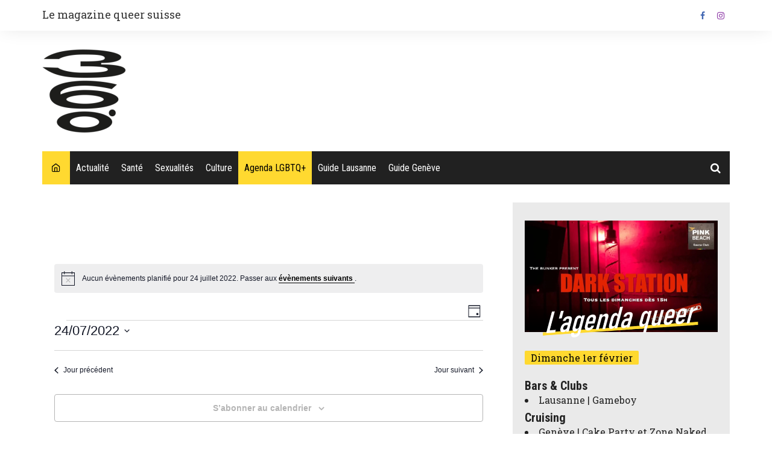

--- FILE ---
content_type: text/html; charset=utf-8
request_url: https://www.google.com/recaptcha/api2/aframe
body_size: 269
content:
<!DOCTYPE HTML><html><head><meta http-equiv="content-type" content="text/html; charset=UTF-8"></head><body><script nonce="zPELwbVhSHkPFFu_A1AvRw">/** Anti-fraud and anti-abuse applications only. See google.com/recaptcha */ try{var clients={'sodar':'https://pagead2.googlesyndication.com/pagead/sodar?'};window.addEventListener("message",function(a){try{if(a.source===window.parent){var b=JSON.parse(a.data);var c=clients[b['id']];if(c){var d=document.createElement('img');d.src=c+b['params']+'&rc='+(localStorage.getItem("rc::a")?sessionStorage.getItem("rc::b"):"");window.document.body.appendChild(d);sessionStorage.setItem("rc::e",parseInt(sessionStorage.getItem("rc::e")||0)+1);localStorage.setItem("rc::h",'1769908040158');}}}catch(b){}});window.parent.postMessage("_grecaptcha_ready", "*");}catch(b){}</script></body></html>